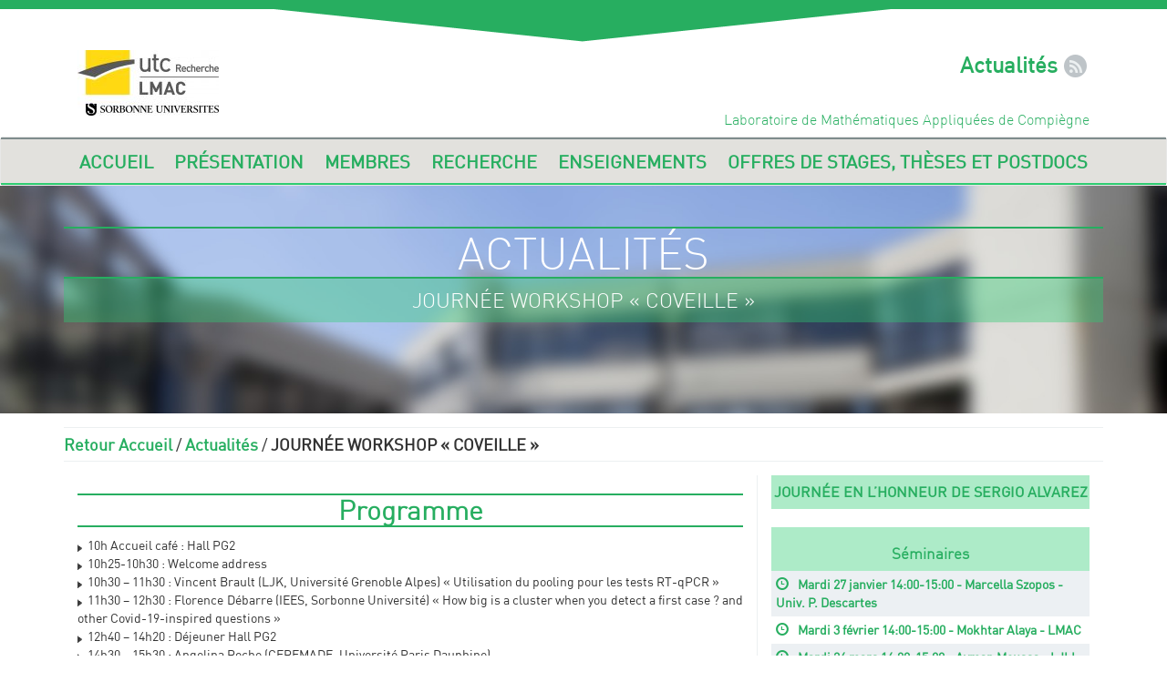

--- FILE ---
content_type: text/html; charset=utf-8
request_url: https://lmac.utc.fr/actualites/article/journee-workshop-coveille
body_size: 7435
content:

<html>
<head><base href="https://lmac.utc.fr/" />
<title>Journée Workshop &#171; CoVeille &#187;</title>
<!---ZONE META & INFO MOBILE-->
<meta charset="utf-8">
<meta http-equiv="X-UA-Compatible" content="IE=edge">
<meta name="viewport" content="width=device-width, initial-scale=1, user-scalable=no">
<meta name="apple-mobile-web-app-capable" content="yes">

<!---ZONE META & INFO MOBILE-->
<script type="text/javascript">/* <![CDATA[ */
var box_settings = {tt_img:true,sel_g:"#documents_portfolio a[type=\'image/jpeg\'],#documents_portfolio a[type=\'image/png\'],#documents_portfolio a[type=\'image/gif\']",sel_c:".mediabox",trans:"elastic",speed:"200",ssSpeed:"2500",maxW:"90%",maxH:"90%",minW:"400px",minH:"",opa:"0.9",str_ssStart:"Diaporama",str_ssStop:"Arrêter",str_cur:"{current}/{total}",str_prev:"Précédent",str_next:"Suivant",str_close:"Fermer",splash_url:""};
var box_settings_splash_width = "600px";
var box_settings_splash_height = "90%";
var box_settings_iframe = true;
/* ]]> */</script>
<!-- insert_head_css --><link rel="stylesheet" href="plugins-dist/mediabox/colorbox/black-striped/colorbox.css" type="text/css" media="all" /><link rel='stylesheet' type='text/css' media='all' href='plugins-dist/porte_plume/css/barre_outils.css?1677596766' />
<link rel='stylesheet' type='text/css' media='all' href='local/cache-css/cssdyn-css_barre_outils_icones_css-6e40ecb4.css?1680601003' />

<!-- CS vide -->
<link rel="stylesheet" href="plugins/auto/typoenluminee/v3.5.11/css/enluminurestypo.css" type="text/css" media="all" />
<link rel="stylesheet" href="plugins/auto/gis/v4.43.3/lib/leaflet/dist/leaflet.css" />
<link rel="stylesheet" href="plugins/auto/gis/v4.43.3/lib/leaflet/plugins/leaflet-plugins.css" />
<link rel="stylesheet" href="plugins/auto/gis/v4.43.3/lib/leaflet/plugins/leaflet.markercluster.css" />
<link rel="stylesheet" href="plugins/auto/gis/v4.43.3/css/leaflet_nodirection.css" />

<!--Vos feuilles de style pour l'habillage du site-->
<link rel="stylesheet" href="squelettes/css/bootstrap.css" type="text/css" media="all" />
<link rel="stylesheet" href="squelettes/css/font-face.css" type="text/css" media="all" />
<link rel="stylesheet" href="squelettes/css/MyStyle.css" type="text/css" media="all" />
<!---->
<script src="prive/javascript/jquery.js?1677596756" type="text/javascript"></script>
<script src="prive/javascript/jquery-migrate-3.0.1.js?1677596756" type="text/javascript"></script>
<script src="prive/javascript/jquery.form.js?1677596756" type="text/javascript"></script>
<script src="prive/javascript/jquery.autosave.js?1677596756" type="text/javascript"></script>
<script src="prive/javascript/jquery.placeholder-label.js?1677596756" type="text/javascript"></script>
<script src="prive/javascript/ajaxCallback.js?1677596756" type="text/javascript"></script>
<script src="prive/javascript/js.cookie.js?1677596756" type="text/javascript"></script>
<script src="prive/javascript/jquery.cookie.js?1677596756" type="text/javascript"></script>
<!-- insert_head -->
<script src="plugins-dist/mediabox/javascript/jquery.colorbox.js?1677596762" type="text/javascript"></script>
<script src="plugins-dist/mediabox/javascript/spip.mediabox.js?1677596762" type="text/javascript"></script><script type='text/javascript' src='plugins-dist/porte_plume/javascript/jquery.markitup_pour_spip.js?1677596766'></script>
<script type='text/javascript' src='plugins-dist/porte_plume/javascript/jquery.previsu_spip.js?1677596766'></script>
<script type='text/javascript' src='local/cache-js/jsdyn-javascript_porte_plume_start_js-8b93c2db.js?1708629890'></script>

<!-- Debut CS -->
<script type="text/javascript"><!--
var cs_prive=window.location.pathname.match(/\/ecrire\/$/)!=null;
jQuery.fn.cs_todo=function(){return this.not('.cs_done').addClass('cs_done');};
if(window.jQuery) {
var cs_sel_jQuery='';
var cs_CookiePlugin="prive/javascript/jquery.cookie.js";
}
// --></script>

<!-- Fin CS -->
<link rel="stylesheet" type="text/css" href="plugins/auto/intertitrestdm/v0.9.10/css/intertitres_publics.css" />
<link rel="shortcut icon" href="local/cache-gd2/31/815628899326c5e47669f81daf9598.ico?1520241707" type="image/x-icon" />
<link rel="apple-touch-icon" sizes="57x57" href="local/cache-gd2/55/3fea40a6581862caedefbfdf7572ab.jpg?1520241644" />
<link rel="apple-touch-icon" sizes="114x114" href="local/cache-gd2/88/b943d2f9e9483068f22d3fc433241e.jpg?1520241644" />
<link rel="apple-touch-icon" sizes="72x72" href="local/cache-gd2/54/cbeedf238c60695e7c0b04afd30c5f.jpg?1520241644" />
<link rel="apple-touch-icon" sizes="144x144" href="local/cache-gd2/34/a60d071b15a26d7efba12d3ab63bac.jpg?1520241644" />
<link rel="apple-touch-icon" sizes="60x60" href="local/cache-gd2/4f/a30630f14474f7d66b4b0dd4a350d2.jpg?1520241644" />
<link rel="apple-touch-icon" sizes="120x120" href="local/cache-gd2/44/2b1296a66a2fd6cffce08dd0b1416c.jpg?1520241645" />
<link rel="apple-touch-icon" sizes="76x76" href="local/cache-gd2/bc/e0b79971dd155759feb15e04c687bf.jpg?1520241645" />
<link rel="icon" type="image/png" href="local/cache-gd2/b9/620eeb8af3e8cd1abd6f370fd39dd2.jpg?1520261884" sizes="96x96" />
<link rel="icon" type="image/png" href="local/cache-gd2/1a/666ea4cc11c9089b65b2c1ad43cb5e.jpg?1520241645" sizes="16x16" />
<link rel="icon" type="image/png" href="local/cache-gd2/8c/42a277cc1239b535e1324f3e269fb3.jpg?1520241645" sizes="32x32" />
<link rel="icon" type="image/png" href="local/cache-gd2/02/c689a8d93676dbc4604a80863009bb.jpg?1520243303" sizes="192x192" />
<meta name="msapplication-TileImage" content="local/cache-gd2/88/b943d2f9e9483068f22d3fc433241e.jpg?1520241644" />
<meta name="msapplication-TileColor" content="#d1c8bf" />
<meta name="theme-color" content="#d1c8bf" /><link rel='stylesheet' href='spip.php?page=forms_styles.css' type='text/css' media='all' />
<script src="squelettes/js/bootstrap.js" type="text/javascript"></script>




<!--Personnalisation pour terminaux apple-->
<link rel="apple-touch-startup-image" href="img/startup.png">
<link rel="apple-touch-icon" href="img/touch-icon-iphone.png">
<link rel="apple-touch-icon" sizes="76x76" href="">
<link rel="apple-touch-icon" sizes="120x120" href="">
<link rel="apple-touch-icon" sizes="152x152" href="">
<!--Personnalisation pour terminaux apple-->
<!--seo_insere--><meta name="description" content="Programme 10h Accueil caf&#233; : Hall PG2 10h25-10h30 : Welcome address 10h30 &#8211; 11h30 : Vincent Brault (LJK, Universit&#233; Grenoble Alpes) &#171; Utilisation du" />
<meta name="keywords" content="Math&#233;matiques, Calculs, math&#233;matiques appliqu&#233;es, recherche, Equipe d&#039;accueil, Syst&#232;mes stochastiques, Probl&#232;mes inverses, Probl&#232;mes inverses, Analyse num&#233;rique, Simulation num&#233;rique, Optimisation de forme Processus stochastiques, Approximation faible, Statistique math&#233;matique, Estimation non param&#233;trique, Tests non (semi-)param&#233;triques, Fiabilit&#233;, R&#233;seaux al&#233;atoires" />
<meta name="copyright" content="UTC - Recherche" />
<meta name="author" content="UTC" />
<meta name="robots" content="INDEX, FOLLOW" />
<link rel="canonical" href="https://lmac.utc.fr/actualites/article/journee-workshop-coveille" /></head>
<body id="Article">
<header id="ZoneNavi">
	<section id="ZoneInfosTop" class="container hidden-xs">
    	<div class="col-sm-4">
    	<a href="https://lmac.utc.fr" style="display:block;">	
            <img src="local/cache-vignettes/L155xH72/siteon0-e1d8b.jpg?1520241646" />
        </a>
        </div>
        <div class="col-sm-8" >	
        <a href="actualites/" class="Shotkut">Actualités</a>
   		<h2 id="Slogan" > Laboratoire de Mathématiques Appliquées de Compiègne</h2>
		</div>
    </section>    
    <nav id="ZoneMenus"  class="nav navbar navbar-default" role="navigation">
<!--Affichage navigation ROOT-->

     	<div class="Menu1">
       		<ul id="LaNavigation" class="container">                
                 <li class="active">
                   	<a href="https://lmac.utc.fr" title="retour accueil">Accueil</a>
                 </li>
					
                 <li class="MenuNav">
                    	<a href="presentation/" title="Accéder à la rubrique Présentation">Présentation</a>
                 </li>
                    
                 <li class="MenuNav">
                    	<a href="membres/" title="Accéder à la rubrique Membres">Membres</a>
                 </li>
                    
                 <li class="MenuNav">
                    	<a href="recherche/" title="Accéder à la rubrique Recherche">Recherche</a>
                 </li>
                    
                 <li class="MenuNav">
                    	<a href="enseignements/" title="Accéder à la rubrique Enseignements">Enseignements</a>
                 </li>
                    
                 <li class="MenuNav">
                    	<a href="offres-de-stages-theses-et-postdocs/" title="Accéder à la rubrique Offres de stages, thèses et postdocs">Offres de stages, thèses et postdocs</a>
                 </li>
                    
                </ul>
			</div>
 <!--Affichage navigation ROOT-->
 

<!--SOUS RUBRIQUE MEME PARENT-->    
</header><section id="ZoneIllustration">
	<hgroup class="container">
    	<h2 class="RubParent">Actualités</h2>
		<h1 class="TitreVert">Journée Workshop &#171;&nbsp;CoVeille&nbsp;&#187;</h1>
        

    </hgroup>
</section>
    <article class="container">
<p class="arianne">
  <a href="https://lmac.utc.fr" title="retour accueil" class="BackHome">Retour Accueil</a> /  
	
    
	 <a href="actualites/" title="Actualités">Actualités</a> / 
    
    <span class="StrongFace">Journée Workshop &#171;&nbsp;CoVeille&nbsp;&#187;</span>
</p>
	<section class="col-md-8">

<B_ArianeArticle>



    	<h2 class="spip"><a id="programme" name="programme"></a><a id="a1" name="a1"></a><strong>Programme</strong></h2>

<p><img src="squelettes-dist/puce.gif" width="8" height="11" class="puce" alt="-" />&nbsp;10h Accueil café&nbsp;: Hall PG2
<br /><img src="squelettes-dist/puce.gif" width="8" height="11" class="puce" alt="-" />&nbsp;10h25-10h30&nbsp;: Welcome address
<br /><img src="squelettes-dist/puce.gif" width="8" height="11" class="puce" alt="-" />&nbsp;10h30 – 11h30&nbsp;: Vincent Brault (LJK, Université Grenoble Alpes) &#171;&nbsp;Utilisation du pooling pour les tests RT-qPCR&nbsp;&#187;
<br /><img src="squelettes-dist/puce.gif" width="8" height="11" class="puce" alt="-" />&nbsp;11h30 – 12h30&nbsp;: Florence Débarre (IEES, Sorbonne Université) &#171;&nbsp;How big is a cluster when you detect a first case&nbsp;? and other Covid-19-inspired questions&nbsp;&#187;
<br /><img src="squelettes-dist/puce.gif" width="8" height="11" class="puce" alt="-" />&nbsp;12h40 – 14h20&nbsp;: Déjeuner Hall PG2
<br /><img src="squelettes-dist/puce.gif" width="8" height="11" class="puce" alt="-" />&nbsp;14h30 – 15h30&nbsp;: Angelina Roche (CEREMADE, Université Paris Dauphine)<br class='autobr' />
&#171;&nbsp;Time-series forecasting with ABC prediction uncertainty and Reduced Order Models&nbsp;&#187;
<br /><img src="squelettes-dist/puce.gif" width="8" height="11" class="puce" alt="-" />&nbsp;15h30 – 16h30&nbsp;: Alejandro Mesejo-Chong (Universidad de La Habana)<br class='autobr' />
&#171;&nbsp;Forecasting the COVID-19 epidemic trend in Cuba with mechanistic and phenomenological models. Experiences from the University of Havana in the midst of the pandemic&nbsp;&#187;</p>
<h2 class="spip"><a id="abstracts-1" name="abstracts-1"></a><a id="a2" name="a2"></a><strong>Abstracts</strong></h2>

<p><strong>Vincent Brault &#171;&nbsp;Utilisation du pooling pour les tests RT-qPCR&nbsp;&#187;</strong></p>
<p>L&#8217;une des problématiques de la pandémie actuelle de COVID-19 est la nécessité de pouvoir tester le plus largement possible les populations afin de mieux détecter la propagation et l&#8217;évolution. Toutefois, des problèmes techniques ont été mis en avant comme la tension sur la disponibilité des réactifs. Pour limiter ce problème, les méthodes de pooling (mélange de plusieurs échantillons avant de faire le test) sont régulièrement considérées en RT-qPCR (voir par exemple Gollier et Gossner (2020)).<br class='autobr' />
Dans cet exposé, nous commencerons par expliquer en quoi consiste un test RT-qPCR et ce que cela implique sur les faux positifs et négatifs. Nous verrons ensuite le principe du pooling et comment cette procédure influence les résultats sur le taux de faux négatifs&nbsp;; nous verrons en particulier l&#8217;importance de connaître la distribution de la concentration en charge virale. Nous continuerons donc sur la difficulté d&#8217;estimer cette concentration et nous conclurons par quelques procédures qui pourraient être appliquées pour aider en cette période de crise.</p>
<p><strong><br class='autobr' />
Florence Débarre &#171;&nbsp;How big is a cluster when you detect a first case&nbsp;? and other Covid-19- inspired questions&nbsp;&#187;</strong></p>
<p>Emerging epidemics and local infection clusters are initially prone to stochastic effects that can substantially impact the early epidemic trajectory. While numerous studies are devoted to the deterministic regime of an established epidemic, mathematical descriptions of the initial phase of epidemic growth are comparatively rarer. Here, we review existing mathematical results on the size of the epidemic over time, and derive new results to elucidate the early dynamics of an infection cluster started by a single infected individual. We show that the initial growth of epidemics that eventually take off is accelerated by stochasticity. As an application, we compute the distribution of the first detection time of an infected individual in an infection cluster depending on testing effort, and estimate that the SARS-CoV-2 variant of concern Alpha detected in September 2020 first appeared in the UK early August 2020. We also compute a minimal testing frequency to detect clusters before they exceed a given threshold size. These results improve our theoretical understanding of early epidemics and will be useful for the study and control of local infectious disease clusters.</p>
<p><strong>Angelina Roche &#171;&nbsp;Time-series forecasting with ABC prediction uncertainty and Reduced Order Models&nbsp;&#187;</strong></p>
<p>Sophisticated epidemiological models can include a large number of unknown parameters. This is true in particular of compartmental models such as extensions of the well-known Susceptible- Infectious-Recovered (SIR) model, which can be represented by a system of PDEs with up to 20 scalar parameters. These models are of interest as they are grounded in expert knowledge, but fitting them to data is intractable either for computational reasons or because detailed enough data are unavailable.<br class='autobr' />
Bakhta et al. (2021) propose a model reduction technique, which projects the model with a large number of (constant in time) parameters onto a space with a small number of time-dependent parameters. A point prediction is then computed, based on a large number of simulated trajectories. We adapt ideas from the Approximate Bayesian Computation literature to leverage prediction uncertainty based on those simulated trajectories.<br class='autobr' />
Joint work with Olga Mula (Univ. Paris-Dauphine), Robin Ryder (Univ. Paris-Dauphine), Ludovica Saccaro (Univ. Bordeaux), Giulia Sambataro (Univ. Bordeaux).</p>
<p><strong>Alejandro Mesejo Chiong &#171;&nbsp;Forecasting the COVID-19 epidemic trend in Cuba with mechanistic and phenomenological models. Experiences from the University of Havana in the midst of the pandemic&nbsp;&#187;</strong></p>
<p>As of March 2020, Mathematics as a science has gained an unexpected prominence in Cuba. The term "mathematical model&#8217;&#8217; has become common in Cuban small and meaningful talks. We explain the why and how of this situation. Aspects of mathematical modeling of epidemics with deterministic methods will also be addressed.</p>
	</section>
    <aside class="col-md-4" id="BlocActu">
<!--Actualités diverses et recrutements-->

<section class="BlocImportant2">

	<a href="recherche/seminaires-passes/article/journee-en-l-honneur-de-sergio-alvarez-mardi-29-avril-2025">Journée en l’honneur de Sergio Alvarez</a>

</section>

<!--Actualités diverses et recrutements-->    
<!--Group de travail du labo-->

<!--Group de travail du labo-->

<!--Séminaires du labo-->

	    <h3 class="TitreAside">Séminaires</h3> 
    		<ul class="LesActusLabos"> 

				<li><a href="/actualites/article/journee-workshop-coveille#" title="En savoir plus"><span class="glyphicon glyphicon-time zone-actu"></span>Mardi 27 janvier 14:00-15:00 - Marcella Szopos - Univ. P. Descartes</a></li>

				<li><a href="/actualites/article/journee-workshop-coveille#" title="En savoir plus"><span class="glyphicon glyphicon-time zone-actu"></span>Mardi 3 février 14:00-15:00 - Mokhtar Alaya - LMAC</a></li>

				<li><a href="/actualites/article/journee-workshop-coveille#" title="En savoir plus"><span class="glyphicon glyphicon-time zone-actu"></span>Mardi 24 mars 14:00-15:00 - Ayman Moussa - LJLL</a></li>
     
			</ul>
<B_seminaires>  
<!--Séminaires du labo-->      
    </aside>
    </article><footer>
    	<section id="ZoneFooter1">        	
           <div id="MapZone">
                <div id="map2" class="carte_gis" style="width:100%; height:250px;"></div>

<script type="text/javascript">/*<![CDATA[*/
var map2;
var jQgisloader;
(function (){
	if (typeof jQuery.ajax == "undefined"){jQuery(init_gis);}else {init_gis();}
	function init_gis(){
		// Charger le javascript de GIS une seule fois si plusieurs carte
		if (typeof jQgisloader=="undefined"){
			jQgisloader = jQuery.ajax({url: 'local/cache-js/jsdyn-javascript_gis_js-7cc92669.js?1708629891', dataType: 'script', cache: true});
		}
		// et initialiser la carte (des que js GIS charge et des que DOM ready)
		jQgisloader.done(function(){
			jQuery(function(){
				map2 = new L.Map.Gis('map2',{
					mapId: '2',
					callback: (typeof(callback_map2) === "function") ? callback_map2 : false,
					center: [49.40082890041371,2.795277535915375],
					zoom: 14,
					scrollWheelZoom: true,
					zoomControl: true,
					fullscreenControl: false,
					scaleControl: true,
					overviewControl:false,
					layersControl: true,
					layersControlOptions: {
						collapsed: true
					},
					noControl: false,
					utiliser_bb: false,
					affiche_points: true,
					json_points:{
						url: 'https://lmac.utc.fr/spip.php?page=gis_json',
						limit: 100,
						env: [],
						titre: "",
						description: "",
						icone: ""
					},
					tooltip: false,
					cluster: false,
					clusterOptions: {
						disableClusteringAtZoom: 0,
						showCoverageOnHover: false,
						spiderfyOnMaxZoom: false,
						maxClusterRadius: 80,
						singleMarkerMode: false
					},
					pathStyles: null,
					autocenterandzoom: false,
					openId: false,
					localize_visitor: false,
					localize_visitor_zoom: 14,
					centrer_fichier: true,
					kml: false,
					gpx: false,
					geojson: false,
					topojson: false,
					options: []
				});
			});
		});
	}

})()
/*]]>*/
</script>
                </div>
            </div>   
        </section>
        <section id="ZoneFooter2" class="clearfix">
        	<div class="container-fluid">
            <!---->
                <div id="PictoPG" class="ColFooter col-md-12 visible-sm">&nbsp;</div> 
            <!---->
        	<div class="ColFooter  col-sm-6 col-md-4 clearfix">
            	<h3 class="TitreFooter">Adresse</h3>
<div id="hcard-LMAC-EA-2222" class="vcard" style="text-align:center">
 <span class="fn n">
    <span class="given-name">LMAC EA 2222</span>
  <span class="additional-name"></span>
  <span class="family-name"></span>
</span>
 <div class="org">Université de Technologie de Compiègne</div>
 <div class="adr">
  <div class="street-address">CS 60319 - 57 avenue de Landshut</div>
  <span class="locality">COMPIEGNE CEDEX</span>
, 
  <span class="postal-code">60203</span>

  <span class="country-name">FRANCE</span>

 </div>
     	<ul class=" ListFooter clearfix" style="padding:0;">
           	<li class="tel LeTel">Tél. 03 44 23 46 43</li>
            <li class="fax LeFax">Fax. 03 44 23 44 77</li>
        </ul> 
</div>

                

                <p>Université de Technologie de Compiègne Département Génie Informatique Centre de Recherches de Royallieu</p>
            </div>
        	<div id="PictoPG" class="ColFooter col-md-4 hidden-sm">&nbsp;</div>

        	<div id="Col2" class="ColFooter col-sm-6 col-md-4 clearfix">
            	<h3 class="TitreFooter">Contacts</h3>
                <ul class="col-sm-6 ListFooter clearfix">
                <h6 class="StatutContact">Directeur </h6>
                  	<li class="ListNom">Salim Bouzebda</li>
                    <li class="ListMail">salim.bouzebda[at]utc.fr</li>
                    <li class="ListTel">Tél. 03 44 23 44 69</li>
                </ul>
                
                
                <ul class="col-sm-6 ListFooter clearfix">
                <h6 class="StatutContact">Directeur adjoint</h6>
                   	<li class="ListNom">Ahmad El Hajj</li>
                    <li class="ListMail">ahmad.el-hajj[at]utc.fr</li>
                    <li class="ListTel">Tél. 03 44 23 49 03</li>
                </ul>
                <ul class="col-xs-12 ListFooter clearfix">
                <h6 class="StatutContact">Secrétariat</h6>
                   	<li class="ListNom">Maryline Schaefflen</li>
                    <li class="ListMail">maryline.schaefflen[at]utc.fr</li>
                    <li class="ListTel">Tél. 03 44 23 46 43</li>
                </ul>                    
            </div>
	            
            </div>
          </section>   
    </footer></body>
</html>




--- FILE ---
content_type: text/css
request_url: https://lmac.utc.fr/local/cache-css/cssdyn-css_barre_outils_icones_css-6e40ecb4.css?1680601003
body_size: 1013
content:
/* #PRODUIRE{fond=css/barre_outils_icones.css,hash=6c8e85d731f1c7e6cc5b36514bb3e84b}
   md5:7d9699ee9eca276ce31c86bff1efbdde */

.markItUp .outil_header1>a>em {background-image:url(//lmac.utc.fr/plugins-dist/porte_plume/icones_barre/spt-v1.png);background-position:-10px -226px}
.markItUp .outil_bold>a>em {background-image:url(//lmac.utc.fr/plugins-dist/porte_plume/icones_barre/spt-v1.png);background-position:-10px -478px}
.markItUp .outil_italic>a>em {background-image:url(//lmac.utc.fr/plugins-dist/porte_plume/icones_barre/spt-v1.png);background-position:-10px -586px}
.markItUp .outil_stroke_through>a>em {background-image:url(//lmac.utc.fr/plugins-dist/porte_plume/icones_barre/spt-v1.png);background-position:-10px -946px}
.markItUp .outil_liste_ul>a>em {background-image:url(//lmac.utc.fr/plugins-dist/porte_plume/icones_barre/spt-v1.png);background-position:-10px -622px}
.markItUp .outil_liste_ol>a>em {background-image:url(//lmac.utc.fr/plugins-dist/porte_plume/icones_barre/spt-v1.png);background-position:-10px -658px}
.markItUp .outil_indenter>a>em {background-image:url(//lmac.utc.fr/plugins-dist/porte_plume/icones_barre/spt-v1.png);background-position:-10px -514px}
.markItUp .outil_desindenter>a>em {background-image:url(//lmac.utc.fr/plugins-dist/porte_plume/icones_barre/spt-v1.png);background-position:-10px -550px}
.markItUp .outil_quote>a>em {background-image:url(//lmac.utc.fr/plugins-dist/porte_plume/icones_barre/spt-v1.png);background-position:-10px -442px}
.markItUp .outil_poesie>a>em {background-image:url(//lmac.utc.fr/plugins-dist/porte_plume/icones_barre/spt-v1.png);background-position:-10px -1050px}
.markItUp .outil_link>a>em {background-image:url(//lmac.utc.fr/plugins-dist/porte_plume/icones_barre/spt-v1.png);background-position:-10px -298px}
.markItUp .outil_notes>a>em {background-image:url(//lmac.utc.fr/plugins-dist/porte_plume/icones_barre/spt-v1.png);background-position:-10px -334px}
.markItUp .outil_guillemets>a>em {background-image:url(//lmac.utc.fr/plugins-dist/porte_plume/icones_barre/spt-v1.png);background-position:-10px -910px}
.markItUp .outil_guillemets_simples>a>em {background-image:url(//lmac.utc.fr/plugins-dist/porte_plume/icones_barre/spt-v1.png);background-position:-10px -802px}
.markItUp .outil_guillemets_de>a>em {background-image:url(//lmac.utc.fr/plugins-dist/porte_plume/icones_barre/spt-v1.png);background-position:-10px -766px}
.markItUp .outil_guillemets_de_simples>a>em {background-image:url(//lmac.utc.fr/plugins-dist/porte_plume/icones_barre/spt-v1.png);background-position:-10px -838px}
.markItUp .outil_guillemets_uniques>a>em {background-image:url(//lmac.utc.fr/plugins-dist/porte_plume/icones_barre/spt-v1.png);background-position:-10px -874px}
.markItUp .outil_caracteres>a>em {background-image:url(//lmac.utc.fr/plugins-dist/porte_plume/icones_barre/spt-v1.png);background-position:-10px -262px}
.markItUp .outil_a_maj_grave>a>em {background-image:url(//lmac.utc.fr/plugins-dist/porte_plume/icones_barre/spt-v1.png);background-position:-10px -82px}
.markItUp .outil_e_maj_aigu>a>em {background-image:url(//lmac.utc.fr/plugins-dist/porte_plume/icones_barre/spt-v1.png);background-position:-10px -154px}
.markItUp .outil_e_maj_grave>a>em {background-image:url(//lmac.utc.fr/plugins-dist/porte_plume/icones_barre/spt-v1.png);background-position:-10px -190px}
.markItUp .outil_aelig>a>em {background-image:url(//lmac.utc.fr/plugins-dist/porte_plume/icones_barre/spt-v1.png);background-position:-10px -46px}
.markItUp .outil_aelig_maj>a>em {background-image:url(//lmac.utc.fr/plugins-dist/porte_plume/icones_barre/spt-v1.png);background-position:-10px -10px}
.markItUp .outil_oe>a>em {background-image:url(//lmac.utc.fr/plugins-dist/porte_plume/icones_barre/spt-v1.png);background-position:-10px -406px}
.markItUp .outil_oe_maj>a>em {background-image:url(//lmac.utc.fr/plugins-dist/porte_plume/icones_barre/spt-v1.png);background-position:-10px -370px}
.markItUp .outil_ccedil_maj>a>em {background-image:url(//lmac.utc.fr/plugins-dist/porte_plume/icones_barre/spt-v1.png);background-position:-10px -118px}
.markItUp .outil_uppercase>a>em {background-image:url(//lmac.utc.fr/plugins-dist/porte_plume/icones_barre/spt-v1.png);background-position:-10px -730px}
.markItUp .outil_lowercase>a>em {background-image:url(//lmac.utc.fr/plugins-dist/porte_plume/icones_barre/spt-v1.png);background-position:-10px -694px}
.markItUp .outil_code>a>em {background-image:url(//lmac.utc.fr/plugins-dist/porte_plume/icones_barre/spt-v1.png);background-position:-10px -1086px}
.markItUp .outil_cadre>a>em {background-image:url(//lmac.utc.fr/plugins-dist/porte_plume/icones_barre/spt-v1.png);background-position:-10px -1122px}
.markItUp .outil_clean>a>em {background-image:url(//lmac.utc.fr/plugins-dist/porte_plume/icones_barre/spt-v1.png);background-position:-10px -982px}
.markItUp .outil_preview>a>em {background-image:url(//lmac.utc.fr/plugins-dist/porte_plume/icones_barre/spt-v1.png);background-position:-10px -1018px}
.markItUp .outil_intertitre1>a>em {background-image:url(//lmac.utc.fr/plugins-dist/porte_plume/icones_barre/spt-v1.png);background-position:-10px -226px}
.markItUp .outil_intertitre2>a>em {background-image:url(//lmac.utc.fr/plugins/auto/typoenluminee/v3.5.11/icones_barre/intertitre2.png);background-position:0}
.markItUp .outil_intertitre3>a>em {background-image:url(//lmac.utc.fr/plugins/auto/typoenluminee/v3.5.11/icones_barre/intertitre3.png);background-position:0}
.markItUp .outil_alignerdroite>a>em {background-image:url(//lmac.utc.fr/plugins/auto/typoenluminee/v3.5.11/icones_barre/right.png);background-position:0}
.markItUp .outil_alignergauche>a>em {background-image:url(//lmac.utc.fr/plugins/auto/typoenluminee/v3.5.11/icones_barre/left.png);background-position:0}
.markItUp .outil_stroke_through_et>a>em {background-image:url(//lmac.utc.fr/plugins-dist/porte_plume/icones_barre/spt-v1.png);background-position:-10px -946px}
.markItUp .outil_cadretexte>a>em {background-image:url(//lmac.utc.fr/plugins/auto/typoenluminee/v3.5.11/icones_barre/cadretexte.png);background-position:0}
.markItUp .outil_speciaux>a>em {background-image:url(//lmac.utc.fr/plugins/auto/typoenluminee/v3.5.11/icones_barre/tag.png);background-position:0}
.markItUp .outil_barre_code>a>em {background-image:url(//lmac.utc.fr/plugins/auto/typoenluminee/v3.5.11/icones_barre/page_white_code_red.png);background-position:0}
.markItUp .outil_barre_cadre>a>em {background-image:url(//lmac.utc.fr/plugins/auto/typoenluminee/v3.5.11/icones_barre/page_white_code.png);background-position:0}
.markItUp .outil_miseenevidence>a>em {background-image:url(//lmac.utc.fr/plugins/auto/typoenluminee/v3.5.11/icones_barre/miseenevidence.png);background-position:0}
.markItUp .outil_miseenevidence2>a>em {background-image:url(//lmac.utc.fr/plugins/auto/typoenluminee/v3.5.11/icones_barre/miseenevidence2.png);background-position:0}
.markItUp .outil_exposant>a>em {background-image:url(//lmac.utc.fr/plugins/auto/typoenluminee/v3.5.11/icones_barre/exposant.png);background-position:0}
.markItUp .outil_indice>a>em {background-image:url(//lmac.utc.fr/plugins/auto/typoenluminee/v3.5.11/icones_barre/indice.png);background-position:0}
.markItUp .outil_petitescapitales>a>em {background-image:url(//lmac.utc.fr/plugins/auto/typoenluminee/v3.5.11/icones_barre/petitescapitales.png);background-position:0}
.markItUp .outil_barre_poesie>a>em {background-image:url(//lmac.utc.fr/plugins/auto/typoenluminee/v3.5.11/icones_barre/poesie.png);background-position:0}
.markItUp .outil_barre_tableau>a>em {background-image:url(//lmac.utc.fr/plugins/auto/typoenluminee/v3.5.11/icones_barre/barre-tableau.png);background-position:0}

/* roue ajax */
.ajaxLoad{
		position:relative;
}
.ajaxLoad:after {
		content:"";
		display:block;
		width:40px;
		height:40px;
		border:1px solid #eee;
		background:#fff url('//lmac.utc.fr/plugins/auto/crayons/v1.26.9/images/searching.gif') center no-repeat;
		position:absolute;
		left:50%;
		top:50%;
		margin-left:-20px;
		margin-top:-20px;
}
.fullscreen .ajaxLoad:after {
		position:fixed;
		left:75%;
}


--- FILE ---
content_type: text/css
request_url: https://lmac.utc.fr/plugins/auto/gis/v4.43.3/lib/leaflet/plugins/leaflet-plugins.css
body_size: 719
content:
/* L.Control.FullScreen */
.fullscreen-icon { background-image: url(images/icon-fullscreen.png); }
.leaflet-retina .fullscreen-icon { background-image: url(images/icon-fullscreen-2x.png); background-size: 26px 26px; }
/* one selector per rule as explained here : http://www.sitepoint.com/html5-full-screen-api/ */
.leaflet-container:-webkit-full-screen { width: 100% !important; height: 100% !important; z-index: 99999; }
.leaflet-container:-ms-fullscreen { width: 100% !important; height: 100% !important; z-index: 99999; }
.leaflet-container:full-screen { width: 100% !important; height: 100% !important; z-index: 99999; }
.leaflet-container:fullscreen { width: 100% !important; height: 100% !important; z-index: 99999; }
.leaflet-pseudo-fullscreen { position: fixed !important; width: 100% !important; height: 100% !important; top: 0px !important; left: 0px !important; z-index: 99999; }

/* MiniMap Plugin */
.leaflet-control-minimap { border: solid rgba(255,255,255,1) 4px; box-shadow: 0 1px 5px rgba(0,0,0,0.65); border-radius: 3px; background: #f8f8f9; transition: all .6s; }
.leaflet-control-minimap a { background-color: rgba(255,255,255,1); background-repeat: no-repeat; z-index: 99999; transition: all .6s; }
.leaflet-control-minimap a.minimized-bottomright { -webkit-transform: rotate(180deg); transform: rotate(180deg); border-radius: 0px; }
.leaflet-control-minimap a.minimized-topleft { -webkit-transform: rotate(0deg); transform: rotate(0deg); border-radius: 0px; }
.leaflet-control-minimap a.minimized-bottomleft { -webkit-transform: rotate(270deg); transform: rotate(270deg); border-radius: 0px; }
.leaflet-control-minimap a.minimized-topright { -webkit-transform: rotate(90deg); transform: rotate(90deg); border-radius: 0px; }
.leaflet-control-minimap-toggle-display { background-image: url("images/toggle.svg"); background-size: cover; position: absolute; border-radius: 3px 0px 0px 0px; }
.leaflet-oldie .leaflet-control-minimap-toggle-display { background-image: url("images/toggle.png"); }
.leaflet-control-minimap-toggle-display-bottomright { bottom: 0; right: 0; }
.leaflet-control-minimap-toggle-display-topleft { top: 0; left: 0; -webkit-transform: rotate(180deg); transform: rotate(180deg); }
.leaflet-control-minimap-toggle-display-bottomleft { bottom: 0; left: 0; -webkit-transform: rotate(90deg); transform: rotate(90deg); }
.leaflet-control-minimap-toggle-display-topright { top: 0; right: 0; -webkit-transform: rotate(270deg); transform: rotate(270deg); }

/* Old IE */
.leaflet-oldie .leaflet-control-minimap { border: 1px solid #999; }
.leaflet-oldie .leaflet-control-minimap a { background-color: #fff; }
.leaflet-oldie .leaflet-control-minimap a.minimized { filter: progid:DXImageTransform.Microsoft.BasicImage(rotation=2); }


--- FILE ---
content_type: text/css
request_url: https://lmac.utc.fr/squelettes/css/font-face.css
body_size: 264
content:
@font-face {	font-family: 'DIN-Light';	
				src: url('../fonts/dinlight.eot?#iefix') format('embedded-opentype'), 
				     url('../fonts/dinlight.woff') format('woff'),
					 url('../fonts/dinlight.ttf') format('truetype'),
					 url('../fonts/dinlight.svg#svgFontName') format('svg');

				font-weight: normal;
				font-style: normal;
			}
			
@font-face {	font-family: 'DIN-Regular';	
				src: url('../fonts/dinregular.eot?#iefix') format('embedded-opentype'), 
				     url('../fonts/dinregular.woff') format('woff'),
					 url('../fonts/dinregular.ttf') format('truetype'),
					 url('../fonts/dinregular.svg#svgFontName') format('svg');

				font-weight: normal;
				font-style: normal;
			}
@font-face {	font-family: 'DIN-Bold';
				src: url('../fonts/dinbold.eot?#iefix') format('embedded-opentype'), 
				     url('dinbold.woff') format('woff'),
					 url('dinbold.ttf') format('truetype'),
					 url('dinbold.svg#svgFontName') format('svg');

				font-weight: normal;
				font-style: normal;
			}


--- FILE ---
content_type: text/css
request_url: https://lmac.utc.fr/squelettes/css/MyStyle.css
body_size: 3187
content:
/* CSS Document */
body {font-family: 'DIN-Regular', Helvetica, Arial, sans-serif;}

a,a.spip{ color:#27ae60; font-weight:bold;}
	a:hover,a.spip:hover,
	a:focus,a.spip:focus{ text-decoration:none; color:#f45e37;}
p, p.spip{text-align:justify;}

h1,h2,h3,h4,h5,h6,
h1.spip,h2.spip,h3.spip,h4.spip,h5.spip,h6.spip{ font-family:'DIN-Light',Arial, Helvetica,sans-serif; font-weight:normal; color:#27ae60; text-align:center;}
header{ border-top:10px solid #27ae60; padding-top:45px; background:url(../img/triangle-vert.png) no-repeat center -1px;}
footer{ background:#95a5a6  no-repeat center bottom ; border-bottom:10px solid #27ae60;}


h1,h2,h3,
h1.spip,h2.spip,h3.spip{ border-top:2px solid #27ae60; border-bottom:2px solid #27ae60;}
h3,h3.spip{ border:none;}
#ZoneIllustration h1, #ZoneIllustration h2, #ZoneIllustration h3{ color:white;}
.TitreVert{color: white; background: rgba(46,204,113,0.39); border: none; padding: 1%; margin: 0;text-transform: uppercase;font-size: 1.66em;}
.TitreHome,
.RubParent {margin: 0;margin-top: 45px;color: white;font-size:3.5em;text-transform: uppercase;}
ul.spip{}
ul.spip li{}
/* GENERALITES */
	/* TABLEAUX SPIP */
	
	/* TABLEAUX SPIP */

/**FIL D'ARIANNE**/
.arianne{ padding-top:5px; padding-bottom:5px; font-size:1.3em;margin-top: 15px;margin-bottom: 15px;border-bottom: 1px solid #ecf0f1; border-top: 1px solid #ecf0f1;}
.StrongFace{font-weight: 900;text-transform: uppercase;}
/**FIL D'ARIANNE**/

/* ZONE ENTETE */
.ZoneInfosTop{ margin-bottom:10px;}
#ExtLinks{}
#ExtLinks a{font-family:'DIN-Light',Arial, Helvetica,sans-serif; font-weight:normal; color:#95a5a6; font-size:1.43em}
	#ExtLinks a:hover,a:focus{color:#27ae60;}
#ExtLinks a span.glyphicon {color:#27ae60; margin-right:10px;}
	#ExtLinks a span.glyphicon:hover,#ExtLinks a span.glyphicon:focus{color:#95a5a6;}

#Slogan{font-size: 16px; border: none; text-align: right; margin-top: 0;}
#ZoneIllustration {min-height:250px;height:auto !important;height:250px; background:url(../img/bg-generique.jpg) center no-repeat; background-size:cover;}

.navbar-default{}
.Menu1{background:#e2e1dd; border-top: 2px solid #7f8c8d; border-bottom:2px solid #2ecc71;}
#ZoneIllustration {min-height: 250px;height: auto !important;height: 250px;background-size: cover;}
.NewsHomepage{border: none;font-size:1.75em;text-transform: uppercase;text-align: left;color: #95a5a6;}
.DescHome{color:#FFF;padding-top: 1em;padding-bottom: 1em; font-size: 1.15em;}
.DescSite {color:#fff;padding-top: 1em;padding-bottom: 1em; font-weight:700; font-size:1.3em;}
.Shotkut{display: block;text-align: right;font-size: 1.7em; background:url(../img/icn-rss1.png) no-repeat right center; padding-right:35px; margin-bottom:35px;}
	.Shotkut:hover,
	.Shotkut:focus{ background:url(../img/icn-rss2.png) no-repeat right center;}
/* ZONE MENU NIVO 1 */
ul#LaNavigation{list-style-type: none;padding: 0;margin-bottom: 0;text-align: center;}
ul#LaNavigation li{display: inline;}
ul#LaNavigation li a{  display: inline-block; text-transform: uppercase; padding: 10px; font-size: 20px;}
	ul#LaNavigation li a:hover,
	ul#LaNavigation li a:focus,
	ul#LaNavigation li a:active{ background:#7f8c8d; color:white;}
/* ZONE MENU NIVO 1 */


/* ZONE MENU NIVO 2 */
.NavNivo2{}

 ul.SousRub{ list-style-type: none;margin:0;padding:0; text-align:center;}
 ul.SousRub li{ padding:0; margin:0; display:inline;}
 ul.SousRub li a{display: inline-block;padding: 10px;text-transform: uppercase;color: white;font-size: 18px;font-weight: normal;}
	 ul.SousRub li a:hover,
	 ul.SousRub li a:focus,
	 ul.SousRub li a:active{ background:#27ae60;}

/* ZONE MENU NIVO 2 */

/*TABLEAU MEMBRES LMAC*/
.AccordeonBlock{ margin-bottom:15px;}
a h2.TitreCat{color:#ecf0f1; font-family:'DIN-Light',Arial, Helvetica,sans-serif; background:#b0b8c0 url(../img/accordeon-equipe.png) left center no-repeat; text-transform: uppercase; padding:20px; border:none; margin:0;}
	a h2.TitreCat:hover,
	a h2.TitreCat:focus{ background:#7f8c8d url(../img/accordeon-equipe.png) left center no-repeat;}
.TitreTableau{ text-align:center; background:#2ecc71; font-family: 'DIN-Bold',Arial, Helvetica, sans-serif;}
.BlocTableau{ border:1px solid black; text-align:center;}
/*TABLEAU MEMBRES LMAC*/
/**MISE  EN PAGE RUBRIQUE*/
a.TitreSousRubz{display: block; margin-bottom: 30px; position: relative; min-height: 320px; height: auto !important; height: 320px; background:#27ae60 url(../img/icn-rubrique1.png) no-repeat center top;}
.ZoneLogo{}
a.TitreSousRubz h2{border: none; color: #fff; font-size: 3.2em; position: absolute;bottom: 0;width: 100%; z-index: 1;}
	a.TitreSousRubz:hover{box-shadow: 0 0 10px #95a5a6 ;}
.ZoneLogo{height:100%; position:relative;min-height: 320px;height: auto !important;height: 320px; text-align:center;}	
.ZoneLogo img{margin-top: 15px; border: 5px solid #27ae60; box-shadow: 0 0 1em #000;}
.RubzArticle{background: url(../img/icn-article1.png) no-repeat top center; position: relative;min-height: 145px;/* [disabled]height: auto !important; */height: 145px;border: 1px solid #27ae60;}
.RubzArticle h2{border: none;background: rgba(46,204,113,0.55);padding-bottom: 10px;padding-top: 10px; margin-top:0; font-size:1.25em;position: relative;z-index: 1;}
.BottomLink{position: absolute;bottom:0; left:0; width: 100%; background:#27ae60;display: inline-block;text-align: center;}
.BottomLink a{text-align: center; padding: 7px; margin:3px;border: 1px solid #fff;color: #fff;display: inline-block;}
	.BottomLink a:hover{}
/**/
.ListNews{ list-style-type:none; padding-left:0;}
.ListNews li{padding-bottom: 10px;}
	.ListNews li:nth-child(odd){background:#ecf0f1;}
	.ListNews li:nth-child(even){background:#fff;}	
.ListNews li .glyphicon{ margin:10px;}
.ListNews li a{display: block; margin-bottom: 4px; padding-left:35px;}
	.ListNews li a:hover,
	.ListNews li a:focus{}
/**Liens Boutons**/
.OpenNews{ background:url(../img/icn-home-news.png) no-repeat center left}
.OpenNews:nth-of-type(odd){ background-color:#ECF0F3;}
.OpenNews:nth-of-type(even){}
.OpenNews h3{ margin:0; text-align:left; font-size:0.85em; margin-left: 29px; border-top: 1px solid #95a5a6;margin-right: 15px;}
.TimeAndPlace{padding-left: 29px;font-size: 0.88em;}
.KnowMoreLink{ position:absolute; width:100%; height:100%; background:none;}
	.KnowMoreLink:hover,
	.KnowMoreLink:focus{box-shadow: 0 0 10px #95a5a6 ;}
.BgPhoto{position:absolute; width:100%; height:100%; background:rgba(255,255,255,0.2); top:0; left:0;}	
/**Liens Boutons**/

/**/
/* ZONE ONGLETS */
#ZoneMenus{ background:#7f8c8d; margin-bottom:0;}
.nav-tabs{ border:none;}
.nav-tabs>li{}
.nav-tabs>li>a{ text-transform:uppercase;font-family:'DIN-Light',Arial, Helvetica,sans-serif; font-weight:normal; cursor:pointer; border-radius:0px; -moz-border-radius:0px; -webkit-border-radius:0px; color:#2c3e50;}
.nav-tabs>li.active>a, .nav-tabs>li.active>a:hover, .nav-tabs>li.active>a:focus{cursor:pointer; background:#7f8c8d; color:#ecf0f1;}

.tab-content{ background:#7f8c8d; padding:0;}
ul.tab-pane{ margin:0; padding:0; list-style-type:none;}
.tab-pane li{ float:left; display:inline-block}
.tab-pane.active li>a{ display:block; padding-left:20px; padding-right:20px; color:white;}
	.tab-pane.active li>a:hover,.tab-pane.active li>a:focus{ background:#505757;color:#ecf0f1; padding-left:20px; padding-right:20px; text-decoration:none;}

/* ZONE CONTENT */
.BlocImportant2{font-size: 1.17em; background: rgba(46,204,113,0.39); text-align: center; padding-top: 7px; padding-bottom: 7px; display: block; text-transform: uppercase;}
.Important-Info{ font-size:2.0em;background: rgba(46,204,113,0.39); text-align:center; padding-top:7px; padding-bottom:7px; display:block;}
.LesActusLabos{ list-style-type:none; padding:0; margin:0;}
.LesActusLabos li{ margin:0;}
	.LesActusLabos li:nth-of-type(odd){background:#ECF0F3;}
	.LesActusLabos li:nth-of-type(even){ background:#fff;}
.LesActusLabos li a{ display:block; padding:5px;}

	.LesActusLabos li a:hover,
	.LesActusLabos li a:focus{}
.TitreAside{background: rgba(46,204,113,0.39); padding-top: 20px; padding-bottom: 10px; margin: 0;  margin-top: 20px;}
.zone-actu{margin-right: 10px;}
#ZoneAgenda{}

#ZoneSeminaires{}
.BlokActu{ padding:0; margin:0; margin-bottom:45px;}
.BlokActu li{ list-style-type:none; padding:0; margin:0;min-height:50px;height: auto !important;height: 50px; position:relative;}
.BlokActu .glyphicon { margin-right:15px;}
.BlockArtikle{ margin-bottom:30px;}

/* BOITE MODAL */
.modal-content {min-height: 100%;height: auto !important;height: 100%;}
.PrezChercheurs{padding:30px;}

/*PRESENTATION FICHE*/
.FicheLeStatut, 
.FicheLeBureau, 
.FicheLePoste{ color:#2c3e50; text-align:left; border:none;}
.Pictos{}
.Pictos>*{ margin-left:auto; margin-right:auto;}
.Pictos>img{border-radius: 50%;border: 10px solid #27ae60;}
.PictoMail{width: 100%;height: 200px;background: url(../img/PictoMail1.png) no-repeat top center;position: relative;display: block;padding-top: 155px;   text-align: center;top:-90px;right:-78px;}

.FicheLeNom{text-transform: uppercase;font-size: 2.7em;}
.FicheLeBureau{}
.FicheLePoste{}

.TopClose{}
.BottomClose{ position:absolute; bottom:0;}

/*PRESENTATION FICHE*/
/* BOITE MODAL */

/*ASIDE*/
#BlocActu{border-left: 1px solid #ecf0f1;margin-bottom: 15px;}
/*ASIDE*/

/* ZONE FOOTER */
#ZoneFooter1{ text-align:center; padding-top:5px; padding-bottom:30px; background:#ecf0f1; color:#27ae60;}
 #ZoneFooter1 a{ font-weight:normal; color:#27ae60;font-size:1.5em;}
a.LienSignature{padding-top:25px;padding-bottom:25px; display:block; background: url(../img/icn-link1.png) center 5px no-repeat;}
	a.LienSignature:hover,
	a.LienSignature:focus{background: url(../img/icn-link2.png) center 5px no-repeat;}
#ZoneFooter2{background:url(../img/triangle-gris.png) no-repeat top center; padding-top:19px; padding-bottom:18px; color:#ecf0f1;}
	#ZoneFooter2 a{font-weight:normal;}
#PictoPG{ background: url(../img/pg-wireframe-blanc.png) no-repeat center; background-size:contain;}
.ColFooter{min-height:180px;height:auto !important;height:180px;}
.ColFooter p{ text-align:center;}

footer h1,footer h2,footer h3,h4,h5,h6,
footer  h1.spip,footer  h2.spip,footer  h3.spip{ color:#ecf0f1; border-top:1px solid #ecf0f1; border-bottom:1px solid #ecf0f1;}
/***/
#TitreFiche div{ background:#27ae60; color:white; margin-top:15px; margin-bottom:15px; text-transform:uppercase; font-family: 'DIN-Regular', Helvetica, Arial, sans-serif; text-align:center;}

h3.TitreFooter{border:none;border: none;  font-size: 3.0em;font-weight: normal;}
.StatutContact{border: none; color: #27ae60; font-style: inherit; font-size: 1.45em; padding-left: inherit; background: #ecf0f1; text-align: center;}
.ListFooter{ list-style-type: none;}
.ListNom{border:none;}
.ListMail{border:none;}
.ListTel{border:none;}

/****/
#TableauAncien{ margin-top:50px;}
	#TableauAncien thead{ text-transform:uppercase; font-weight:700;}
/****/

/* ZONE MEDIA QUERIES */
@media (min-width: 768px) {

}
@media (min-width: 992px) {
	
}

@media (min-width: 1200px) {

}

